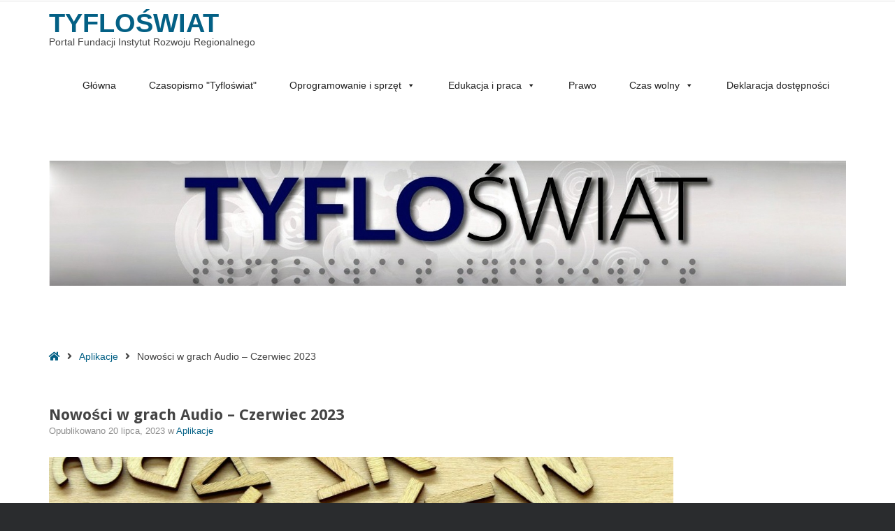

--- FILE ---
content_type: text/html; charset=UTF-8
request_url: https://tyfloswiat.pl/nowosci-w-grach-audio-czerwiec-2023/
body_size: 17763
content:
<!DOCTYPE html>

<html lang="pl-PL">

	<head>
		<meta charset="UTF-8">
		<meta name="viewport" content="width=device-width, initial-scale=1">
		<link rel="pingback" href="https://tyfloswiat.pl/xmlrpc.php">
					<link rel="icon" href="https://serwer1353629.home.pl/autoinstalator/wordpress16/wp-content/themes/pe-public-institutions/images/favicon.ico" type="image/x-icon" />
			<link rel="shortcut icon" href="https://serwer1353629.home.pl/autoinstalator/wordpress16/wp-content/themes/pe-public-institutions/images/favicon.ico" type="image/x-icon" />
		
		<title>Nowości w grach Audio &#8211; Czerwiec 2023 &#8211; Tyfloświat</title>
<meta name='robots' content='max-image-preview:large' />
<link rel='dns-prefetch' href='//maxcdn.bootstrapcdn.com' />
<link rel='dns-prefetch' href='//fonts.googleapis.com' />
<link rel='preconnect' href='https://fonts.gstatic.com' crossorigin />
<link rel="alternate" type="application/rss+xml" title="Tyfloświat &raquo; Kanał z wpisami" href="https://tyfloswiat.pl/feed/" />
<link rel="alternate" type="application/rss+xml" title="Tyfloświat &raquo; Kanał z komentarzami" href="https://tyfloswiat.pl/comments/feed/" />
<link rel="alternate" type="application/rss+xml" title="Tyfloświat &raquo; Nowości w grach Audio &#8211; Czerwiec 2023 Kanał z komentarzami" href="https://tyfloswiat.pl/nowosci-w-grach-audio-czerwiec-2023/feed/" />
<link rel="alternate" title="oEmbed (JSON)" type="application/json+oembed" href="https://tyfloswiat.pl/wp-json/oembed/1.0/embed?url=https%3A%2F%2Ftyfloswiat.pl%2Fnowosci-w-grach-audio-czerwiec-2023%2F" />
<link rel="alternate" title="oEmbed (XML)" type="text/xml+oembed" href="https://tyfloswiat.pl/wp-json/oembed/1.0/embed?url=https%3A%2F%2Ftyfloswiat.pl%2Fnowosci-w-grach-audio-czerwiec-2023%2F&#038;format=xml" />
<style id='wp-img-auto-sizes-contain-inline-css' type='text/css'>
img:is([sizes=auto i],[sizes^="auto," i]){contain-intrinsic-size:3000px 1500px}
/*# sourceURL=wp-img-auto-sizes-contain-inline-css */
</style>
<style id='wp-emoji-styles-inline-css' type='text/css'>

	img.wp-smiley, img.emoji {
		display: inline !important;
		border: none !important;
		box-shadow: none !important;
		height: 1em !important;
		width: 1em !important;
		margin: 0 0.07em !important;
		vertical-align: -0.1em !important;
		background: none !important;
		padding: 0 !important;
	}
/*# sourceURL=wp-emoji-styles-inline-css */
</style>
<style id='wp-block-library-inline-css' type='text/css'>
:root{--wp-block-synced-color:#7a00df;--wp-block-synced-color--rgb:122,0,223;--wp-bound-block-color:var(--wp-block-synced-color);--wp-editor-canvas-background:#ddd;--wp-admin-theme-color:#007cba;--wp-admin-theme-color--rgb:0,124,186;--wp-admin-theme-color-darker-10:#006ba1;--wp-admin-theme-color-darker-10--rgb:0,107,160.5;--wp-admin-theme-color-darker-20:#005a87;--wp-admin-theme-color-darker-20--rgb:0,90,135;--wp-admin-border-width-focus:2px}@media (min-resolution:192dpi){:root{--wp-admin-border-width-focus:1.5px}}.wp-element-button{cursor:pointer}:root .has-very-light-gray-background-color{background-color:#eee}:root .has-very-dark-gray-background-color{background-color:#313131}:root .has-very-light-gray-color{color:#eee}:root .has-very-dark-gray-color{color:#313131}:root .has-vivid-green-cyan-to-vivid-cyan-blue-gradient-background{background:linear-gradient(135deg,#00d084,#0693e3)}:root .has-purple-crush-gradient-background{background:linear-gradient(135deg,#34e2e4,#4721fb 50%,#ab1dfe)}:root .has-hazy-dawn-gradient-background{background:linear-gradient(135deg,#faaca8,#dad0ec)}:root .has-subdued-olive-gradient-background{background:linear-gradient(135deg,#fafae1,#67a671)}:root .has-atomic-cream-gradient-background{background:linear-gradient(135deg,#fdd79a,#004a59)}:root .has-nightshade-gradient-background{background:linear-gradient(135deg,#330968,#31cdcf)}:root .has-midnight-gradient-background{background:linear-gradient(135deg,#020381,#2874fc)}:root{--wp--preset--font-size--normal:16px;--wp--preset--font-size--huge:42px}.has-regular-font-size{font-size:1em}.has-larger-font-size{font-size:2.625em}.has-normal-font-size{font-size:var(--wp--preset--font-size--normal)}.has-huge-font-size{font-size:var(--wp--preset--font-size--huge)}.has-text-align-center{text-align:center}.has-text-align-left{text-align:left}.has-text-align-right{text-align:right}.has-fit-text{white-space:nowrap!important}#end-resizable-editor-section{display:none}.aligncenter{clear:both}.items-justified-left{justify-content:flex-start}.items-justified-center{justify-content:center}.items-justified-right{justify-content:flex-end}.items-justified-space-between{justify-content:space-between}.screen-reader-text{border:0;clip-path:inset(50%);height:1px;margin:-1px;overflow:hidden;padding:0;position:absolute;width:1px;word-wrap:normal!important}.screen-reader-text:focus{background-color:#ddd;clip-path:none;color:#444;display:block;font-size:1em;height:auto;left:5px;line-height:normal;padding:15px 23px 14px;text-decoration:none;top:5px;width:auto;z-index:100000}html :where(.has-border-color){border-style:solid}html :where([style*=border-top-color]){border-top-style:solid}html :where([style*=border-right-color]){border-right-style:solid}html :where([style*=border-bottom-color]){border-bottom-style:solid}html :where([style*=border-left-color]){border-left-style:solid}html :where([style*=border-width]){border-style:solid}html :where([style*=border-top-width]){border-top-style:solid}html :where([style*=border-right-width]){border-right-style:solid}html :where([style*=border-bottom-width]){border-bottom-style:solid}html :where([style*=border-left-width]){border-left-style:solid}html :where(img[class*=wp-image-]){height:auto;max-width:100%}:where(figure){margin:0 0 1em}html :where(.is-position-sticky){--wp-admin--admin-bar--position-offset:var(--wp-admin--admin-bar--height,0px)}@media screen and (max-width:600px){html :where(.is-position-sticky){--wp-admin--admin-bar--position-offset:0px}}

/*# sourceURL=wp-block-library-inline-css */
</style><style id='global-styles-inline-css' type='text/css'>
:root{--wp--preset--aspect-ratio--square: 1;--wp--preset--aspect-ratio--4-3: 4/3;--wp--preset--aspect-ratio--3-4: 3/4;--wp--preset--aspect-ratio--3-2: 3/2;--wp--preset--aspect-ratio--2-3: 2/3;--wp--preset--aspect-ratio--16-9: 16/9;--wp--preset--aspect-ratio--9-16: 9/16;--wp--preset--color--black: #000000;--wp--preset--color--cyan-bluish-gray: #abb8c3;--wp--preset--color--white: #ffffff;--wp--preset--color--pale-pink: #f78da7;--wp--preset--color--vivid-red: #cf2e2e;--wp--preset--color--luminous-vivid-orange: #ff6900;--wp--preset--color--luminous-vivid-amber: #fcb900;--wp--preset--color--light-green-cyan: #7bdcb5;--wp--preset--color--vivid-green-cyan: #00d084;--wp--preset--color--pale-cyan-blue: #8ed1fc;--wp--preset--color--vivid-cyan-blue: #0693e3;--wp--preset--color--vivid-purple: #9b51e0;--wp--preset--gradient--vivid-cyan-blue-to-vivid-purple: linear-gradient(135deg,rgb(6,147,227) 0%,rgb(155,81,224) 100%);--wp--preset--gradient--light-green-cyan-to-vivid-green-cyan: linear-gradient(135deg,rgb(122,220,180) 0%,rgb(0,208,130) 100%);--wp--preset--gradient--luminous-vivid-amber-to-luminous-vivid-orange: linear-gradient(135deg,rgb(252,185,0) 0%,rgb(255,105,0) 100%);--wp--preset--gradient--luminous-vivid-orange-to-vivid-red: linear-gradient(135deg,rgb(255,105,0) 0%,rgb(207,46,46) 100%);--wp--preset--gradient--very-light-gray-to-cyan-bluish-gray: linear-gradient(135deg,rgb(238,238,238) 0%,rgb(169,184,195) 100%);--wp--preset--gradient--cool-to-warm-spectrum: linear-gradient(135deg,rgb(74,234,220) 0%,rgb(151,120,209) 20%,rgb(207,42,186) 40%,rgb(238,44,130) 60%,rgb(251,105,98) 80%,rgb(254,248,76) 100%);--wp--preset--gradient--blush-light-purple: linear-gradient(135deg,rgb(255,206,236) 0%,rgb(152,150,240) 100%);--wp--preset--gradient--blush-bordeaux: linear-gradient(135deg,rgb(254,205,165) 0%,rgb(254,45,45) 50%,rgb(107,0,62) 100%);--wp--preset--gradient--luminous-dusk: linear-gradient(135deg,rgb(255,203,112) 0%,rgb(199,81,192) 50%,rgb(65,88,208) 100%);--wp--preset--gradient--pale-ocean: linear-gradient(135deg,rgb(255,245,203) 0%,rgb(182,227,212) 50%,rgb(51,167,181) 100%);--wp--preset--gradient--electric-grass: linear-gradient(135deg,rgb(202,248,128) 0%,rgb(113,206,126) 100%);--wp--preset--gradient--midnight: linear-gradient(135deg,rgb(2,3,129) 0%,rgb(40,116,252) 100%);--wp--preset--font-size--small: 13px;--wp--preset--font-size--medium: 20px;--wp--preset--font-size--large: 36px;--wp--preset--font-size--x-large: 42px;--wp--preset--spacing--20: 0.44rem;--wp--preset--spacing--30: 0.67rem;--wp--preset--spacing--40: 1rem;--wp--preset--spacing--50: 1.5rem;--wp--preset--spacing--60: 2.25rem;--wp--preset--spacing--70: 3.38rem;--wp--preset--spacing--80: 5.06rem;--wp--preset--shadow--natural: 6px 6px 9px rgba(0, 0, 0, 0.2);--wp--preset--shadow--deep: 12px 12px 50px rgba(0, 0, 0, 0.4);--wp--preset--shadow--sharp: 6px 6px 0px rgba(0, 0, 0, 0.2);--wp--preset--shadow--outlined: 6px 6px 0px -3px rgb(255, 255, 255), 6px 6px rgb(0, 0, 0);--wp--preset--shadow--crisp: 6px 6px 0px rgb(0, 0, 0);}:where(.is-layout-flex){gap: 0.5em;}:where(.is-layout-grid){gap: 0.5em;}body .is-layout-flex{display: flex;}.is-layout-flex{flex-wrap: wrap;align-items: center;}.is-layout-flex > :is(*, div){margin: 0;}body .is-layout-grid{display: grid;}.is-layout-grid > :is(*, div){margin: 0;}:where(.wp-block-columns.is-layout-flex){gap: 2em;}:where(.wp-block-columns.is-layout-grid){gap: 2em;}:where(.wp-block-post-template.is-layout-flex){gap: 1.25em;}:where(.wp-block-post-template.is-layout-grid){gap: 1.25em;}.has-black-color{color: var(--wp--preset--color--black) !important;}.has-cyan-bluish-gray-color{color: var(--wp--preset--color--cyan-bluish-gray) !important;}.has-white-color{color: var(--wp--preset--color--white) !important;}.has-pale-pink-color{color: var(--wp--preset--color--pale-pink) !important;}.has-vivid-red-color{color: var(--wp--preset--color--vivid-red) !important;}.has-luminous-vivid-orange-color{color: var(--wp--preset--color--luminous-vivid-orange) !important;}.has-luminous-vivid-amber-color{color: var(--wp--preset--color--luminous-vivid-amber) !important;}.has-light-green-cyan-color{color: var(--wp--preset--color--light-green-cyan) !important;}.has-vivid-green-cyan-color{color: var(--wp--preset--color--vivid-green-cyan) !important;}.has-pale-cyan-blue-color{color: var(--wp--preset--color--pale-cyan-blue) !important;}.has-vivid-cyan-blue-color{color: var(--wp--preset--color--vivid-cyan-blue) !important;}.has-vivid-purple-color{color: var(--wp--preset--color--vivid-purple) !important;}.has-black-background-color{background-color: var(--wp--preset--color--black) !important;}.has-cyan-bluish-gray-background-color{background-color: var(--wp--preset--color--cyan-bluish-gray) !important;}.has-white-background-color{background-color: var(--wp--preset--color--white) !important;}.has-pale-pink-background-color{background-color: var(--wp--preset--color--pale-pink) !important;}.has-vivid-red-background-color{background-color: var(--wp--preset--color--vivid-red) !important;}.has-luminous-vivid-orange-background-color{background-color: var(--wp--preset--color--luminous-vivid-orange) !important;}.has-luminous-vivid-amber-background-color{background-color: var(--wp--preset--color--luminous-vivid-amber) !important;}.has-light-green-cyan-background-color{background-color: var(--wp--preset--color--light-green-cyan) !important;}.has-vivid-green-cyan-background-color{background-color: var(--wp--preset--color--vivid-green-cyan) !important;}.has-pale-cyan-blue-background-color{background-color: var(--wp--preset--color--pale-cyan-blue) !important;}.has-vivid-cyan-blue-background-color{background-color: var(--wp--preset--color--vivid-cyan-blue) !important;}.has-vivid-purple-background-color{background-color: var(--wp--preset--color--vivid-purple) !important;}.has-black-border-color{border-color: var(--wp--preset--color--black) !important;}.has-cyan-bluish-gray-border-color{border-color: var(--wp--preset--color--cyan-bluish-gray) !important;}.has-white-border-color{border-color: var(--wp--preset--color--white) !important;}.has-pale-pink-border-color{border-color: var(--wp--preset--color--pale-pink) !important;}.has-vivid-red-border-color{border-color: var(--wp--preset--color--vivid-red) !important;}.has-luminous-vivid-orange-border-color{border-color: var(--wp--preset--color--luminous-vivid-orange) !important;}.has-luminous-vivid-amber-border-color{border-color: var(--wp--preset--color--luminous-vivid-amber) !important;}.has-light-green-cyan-border-color{border-color: var(--wp--preset--color--light-green-cyan) !important;}.has-vivid-green-cyan-border-color{border-color: var(--wp--preset--color--vivid-green-cyan) !important;}.has-pale-cyan-blue-border-color{border-color: var(--wp--preset--color--pale-cyan-blue) !important;}.has-vivid-cyan-blue-border-color{border-color: var(--wp--preset--color--vivid-cyan-blue) !important;}.has-vivid-purple-border-color{border-color: var(--wp--preset--color--vivid-purple) !important;}.has-vivid-cyan-blue-to-vivid-purple-gradient-background{background: var(--wp--preset--gradient--vivid-cyan-blue-to-vivid-purple) !important;}.has-light-green-cyan-to-vivid-green-cyan-gradient-background{background: var(--wp--preset--gradient--light-green-cyan-to-vivid-green-cyan) !important;}.has-luminous-vivid-amber-to-luminous-vivid-orange-gradient-background{background: var(--wp--preset--gradient--luminous-vivid-amber-to-luminous-vivid-orange) !important;}.has-luminous-vivid-orange-to-vivid-red-gradient-background{background: var(--wp--preset--gradient--luminous-vivid-orange-to-vivid-red) !important;}.has-very-light-gray-to-cyan-bluish-gray-gradient-background{background: var(--wp--preset--gradient--very-light-gray-to-cyan-bluish-gray) !important;}.has-cool-to-warm-spectrum-gradient-background{background: var(--wp--preset--gradient--cool-to-warm-spectrum) !important;}.has-blush-light-purple-gradient-background{background: var(--wp--preset--gradient--blush-light-purple) !important;}.has-blush-bordeaux-gradient-background{background: var(--wp--preset--gradient--blush-bordeaux) !important;}.has-luminous-dusk-gradient-background{background: var(--wp--preset--gradient--luminous-dusk) !important;}.has-pale-ocean-gradient-background{background: var(--wp--preset--gradient--pale-ocean) !important;}.has-electric-grass-gradient-background{background: var(--wp--preset--gradient--electric-grass) !important;}.has-midnight-gradient-background{background: var(--wp--preset--gradient--midnight) !important;}.has-small-font-size{font-size: var(--wp--preset--font-size--small) !important;}.has-medium-font-size{font-size: var(--wp--preset--font-size--medium) !important;}.has-large-font-size{font-size: var(--wp--preset--font-size--large) !important;}.has-x-large-font-size{font-size: var(--wp--preset--font-size--x-large) !important;}
/*# sourceURL=global-styles-inline-css */
</style>

<style id='classic-theme-styles-inline-css' type='text/css'>
/*! This file is auto-generated */
.wp-block-button__link{color:#fff;background-color:#32373c;border-radius:9999px;box-shadow:none;text-decoration:none;padding:calc(.667em + 2px) calc(1.333em + 2px);font-size:1.125em}.wp-block-file__button{background:#32373c;color:#fff;text-decoration:none}
/*# sourceURL=/wp-includes/css/classic-themes.min.css */
</style>
<link rel='stylesheet' id='animate-css' href='https://tyfloswiat.pl/wp-content/plugins/pe-easy-slider/css/animate.css?ver=6.9' type='text/css' media='all' />
<link rel='stylesheet' id='pe-easy-slider-css' href='https://tyfloswiat.pl/wp-content/plugins/pe-easy-slider/css/pe-easy-slider.css?ver=6.9' type='text/css' media='all' />
<link rel='stylesheet' id='pe-panels-css' href='https://tyfloswiat.pl/wp-content/plugins/pe-panels/css/panels.min.css?ver=1.09' type='text/css' media='all' />
<link rel='stylesheet' id='redux-extendify-styles-css' href='https://tyfloswiat.pl/wp-content/plugins/redux-framework/redux-core/assets/css/extendify-utilities.css?ver=4.4.11' type='text/css' media='all' />
<link rel='stylesheet' id='ppress-frontend-css' href='https://tyfloswiat.pl/wp-content/plugins/wp-user-avatar/assets/css/frontend.min.css?ver=4.14.2' type='text/css' media='all' />
<link rel='stylesheet' id='ppress-flatpickr-css' href='https://tyfloswiat.pl/wp-content/plugins/wp-user-avatar/assets/flatpickr/flatpickr.min.css?ver=4.14.2' type='text/css' media='all' />
<link rel='stylesheet' id='ppress-select2-css' href='https://tyfloswiat.pl/wp-content/plugins/wp-user-avatar/assets/select2/select2.min.css?ver=6.9' type='text/css' media='all' />
<link rel='stylesheet' id='megamenu-css' href='https://tyfloswiat.pl/wp-content/uploads/maxmegamenu/style.css?ver=9eb07d' type='text/css' media='all' />
<link rel='stylesheet' id='dashicons-css' href='https://tyfloswiat.pl/wp-includes/css/dashicons.min.css?ver=6.9' type='text/css' media='all' />
<link rel='stylesheet' id='font-awesome-css' href='//maxcdn.bootstrapcdn.com/font-awesome/4.7.0/css/font-awesome.min.css?ver=6.9' type='text/css' media='all' />
<link rel='stylesheet' id='pe-recent-posts-css' href='https://tyfloswiat.pl/wp-content/plugins/pe-recent-posts/css/pe-recent-posts.css?ver=6.9' type='text/css' media='all' />
<link rel="preload" as="style" href="https://fonts.googleapis.com/css?family=Droid%20Sans:700&#038;display=swap&#038;ver=1679428401" /><link rel="stylesheet" href="https://fonts.googleapis.com/css?family=Droid%20Sans:700&#038;display=swap&#038;ver=1679428401" media="print" onload="this.media='all'"><noscript><link rel="stylesheet" href="https://fonts.googleapis.com/css?family=Droid%20Sans:700&#038;display=swap&#038;ver=1679428401" /></noscript><link rel='stylesheet' id='normalize-css' href='https://tyfloswiat.pl/wp-content/themes/pe-public-institutions/css/normalize.min.css?ver=4.1.1' type='text/css' media='all' />
<link rel='stylesheet' id='font-awesome-all-css' href='https://tyfloswiat.pl/wp-content/themes/pe-public-institutions/css/font-awesome/all.css?ver=5.7' type='text/css' media='all' />
<link rel='stylesheet' id='font-awesome-v4-shims-css' href='https://tyfloswiat.pl/wp-content/themes/pe-public-institutions/css/font-awesome/v4-shims.css?ver=5.7' type='text/css' media='all' />
<link rel='stylesheet' id='pe-theme-css' href='https://tyfloswiat.pl/wp-content/uploads/pe-public-institutions/css/theme.css' type='text/css' media='all' />
<link rel='stylesheet' id='style-css' href='https://tyfloswiat.pl/wp-content/themes/pe-public-institutions/style.css?ver=1.2' type='text/css' media='all' />
<script type="text/javascript" src="https://tyfloswiat.pl/wp-includes/js/jquery/jquery.min.js?ver=3.7.1" id="jquery-core-js"></script>
<script type="text/javascript" src="https://tyfloswiat.pl/wp-includes/js/jquery/jquery-migrate.min.js?ver=3.4.1" id="jquery-migrate-js"></script>
<script type="text/javascript" src="https://tyfloswiat.pl/wp-content/plugins/pe-recent-posts/js/bootstrap.min.js?ver=3.3.0" id="bootstrap.min-js"></script>
<script type="text/javascript" src="https://tyfloswiat.pl/wp-content/plugins/pe-public-institutions-plugin/shortcodes/js/jquery.countTo.js?ver=1" id="jquery.countTo-js"></script>
<script type="text/javascript" src="https://tyfloswiat.pl/wp-content/plugins/pe-public-institutions-plugin/shortcodes/js/pe-counter.js?ver=1" id="pe-counter-js"></script>
<script type="text/javascript" src="https://tyfloswiat.pl/wp-content/plugins/wp-user-avatar/assets/flatpickr/flatpickr.min.js?ver=4.14.2" id="ppress-flatpickr-js"></script>
<script type="text/javascript" src="https://tyfloswiat.pl/wp-content/plugins/wp-user-avatar/assets/select2/select2.min.js?ver=4.14.2" id="ppress-select2-js"></script>
<script type="text/javascript" src="https://tyfloswiat.pl/wp-content/themes/pe-public-institutions/js/theme.js?ver=1.2" id="pe-theme-js-js"></script>
<link rel="https://api.w.org/" href="https://tyfloswiat.pl/wp-json/" /><link rel="alternate" title="JSON" type="application/json" href="https://tyfloswiat.pl/wp-json/wp/v2/posts/6230" /><link rel="EditURI" type="application/rsd+xml" title="RSD" href="https://tyfloswiat.pl/xmlrpc.php?rsd" />
<meta name="generator" content="WordPress 6.9" />
<link rel="canonical" href="https://tyfloswiat.pl/nowosci-w-grach-audio-czerwiec-2023/" />
<link rel='shortlink' href='https://tyfloswiat.pl/?p=6230' />
<meta name="generator" content="Redux 4.4.11" />		<style type="text/css" id="wp-custom-css">
			
#pe-header{
  background: white;
}		</style>
		<style type="text/css">/** Mega Menu CSS: fs **/</style>
	</head>

	<body data-rsssl=1 class="wp-singular post-template-default single single-post postid-6230 single-format-standard wp-theme-pe-public-institutions mega-menu-main-menu animations-enabled off-canvas-right wcagfocus wcaghover">

		<div id="pe-main">

			
<nav id="pe-skip-menu" >
	<div class="pe-skip-menu"><ul id="menu-skip-links" class="menu"><li id="menu-item-2477" class="menu-item menu-item-type-custom menu-item-object-custom menu-item-2477"><a href="#pe-main-menu">Przejdź do menu</a></li>
<li id="menu-item-2399" class="menu-item menu-item-type-custom menu-item-object-custom menu-item-2399"><a href="#pe-maincontent">Przejdź do treści głównej</a></li>
<li id="menu-item-2400" class="menu-item menu-item-type-custom menu-item-object-custom menu-item-2400"><a href="#pe-content-bottom">Przejdź do wyszukiwarki</a></li>
</ul></div></nav>


<header id="pe-bar" >
	<div id="pe-bar-in">
				<div id="pe-top-bar">
			<div id="pe-top-bar-in" class="pe-container ">
				<div class="row">
															<div id="pe-topbar2" class="col-md-12 col-sm-12 clearfix">
																		<div id="nav_menu-7" class="col-md-0  pe-widget-raw widget clearfix widget_nav_menu"></div>
					</div>
									</div>
			</div>
		</div>
		
				<div id="pe-logo-nav">
			<div id="pe-logo-nav-in" class="pe-container ">
				<div id="pe-bar-left" class="pull-left clearfix">
											<div id="pe-logo">
							<a href="https://tyfloswiat.pl/" class="pe-logo-text" title="Tyfloświat" rel="home">Tyfloświat</a>
															<p class="pe-logo-desc">Portal Fundacji Instytut Rozwoju Regionalnego</p>
												</div>
									</div>

								<div id="pe-bar-right" class="pull-right text">
										
					<nav id="pe-main-menu" class="pull-left pe-main-menu" >
						<div id="mega-menu-wrap-main-menu" class="mega-menu-wrap"><div class="mega-menu-toggle"><div class="mega-toggle-blocks-left"></div><div class="mega-toggle-blocks-center"></div><div class="mega-toggle-blocks-right"><div class='mega-toggle-block mega-menu-toggle-block mega-toggle-block-1' id='mega-toggle-block-1' tabindex='0'><span class='mega-toggle-label' role='button' aria-expanded='false'><span class='mega-toggle-label-closed'>MENU</span><span class='mega-toggle-label-open'>MENU</span></span></div></div></div><ul id="mega-menu-main-menu" class="mega-menu max-mega-menu mega-menu-horizontal mega-no-js" data-event="hover_intent" data-effect="fade_up" data-effect-speed="200" data-effect-mobile="disabled" data-effect-speed-mobile="0" data-mobile-force-width="false" data-second-click="close" data-document-click="collapse" data-vertical-behaviour="accordion" data-breakpoint="600" data-unbind="true" data-mobile-state="collapse_all" data-hover-intent-timeout="300" data-hover-intent-interval="100"><li class='mega-menu-item mega-menu-item-type-custom mega-menu-item-object-custom mega-menu-item-home mega-align-bottom-left mega-menu-flyout mega-menu-item-820' id='mega-menu-item-820'><a class="mega-menu-link" href="https://tyfloswiat.pl" tabindex="0">Główna</a></li><li class='mega-menu-item mega-menu-item-type-post_type mega-menu-item-object-page mega-align-bottom-left mega-menu-flyout mega-menu-item-1411' id='mega-menu-item-1411'><a class="mega-menu-link" href="https://tyfloswiat.pl/czasopismo/" tabindex="0">Czasopismo "Tyfloświat"</a></li><li class='mega-menu-item mega-menu-item-type-post_type mega-menu-item-object-page mega-menu-item-has-children mega-align-bottom-left mega-menu-flyout mega-menu-item-746' id='mega-menu-item-746'><a class="mega-menu-link" href="https://tyfloswiat.pl/1-oprogramowanie-i-sprzet-podstawowy/" aria-haspopup="true" aria-expanded="false" tabindex="0">Oprogramowanie i sprzęt<span class="mega-indicator"></span></a>
<ul class="mega-sub-menu">
<li class='mega-menu-item mega-menu-item-type-post_type mega-menu-item-object-page mega-menu-item-749' id='mega-menu-item-749'><a class="mega-menu-link" href="https://tyfloswiat.pl/oprogramowanie-aplikacje-i-programy/">Aplikacje mobilne</a></li><li class='mega-menu-item mega-menu-item-type-post_type mega-menu-item-object-page mega-menu-item-750' id='mega-menu-item-750'><a class="mega-menu-link" href="https://tyfloswiat.pl/oprogramowanie-aplikacje-i-programy-2/">Oprogramowanie komputerowe</a></li><li class='mega-menu-item mega-menu-item-type-post_type mega-menu-item-object-page mega-menu-item-756' id='mega-menu-item-756'><a class="mega-menu-link" href="https://tyfloswiat.pl/sprzet/">Sprzęt komputerowy i urządzenia mobilne</a></li><li class='mega-menu-item mega-menu-item-type-post_type mega-menu-item-object-page mega-menu-item-752' id='mega-menu-item-752'><a class="mega-menu-link" href="https://tyfloswiat.pl/pomoce-specjalistyczne/">Sprzęt specjalistyczny</a></li><li class='mega-menu-item mega-menu-item-type-post_type mega-menu-item-object-page mega-menu-item-760' id='mega-menu-item-760'><a class="mega-menu-link" href="https://tyfloswiat.pl/urzadzenia-uzytku-codziennego/">Urządzenia użytku codziennego</a></li></ul>
</li><li class='mega-menu-item mega-menu-item-type-post_type mega-menu-item-object-page mega-menu-item-has-children mega-align-bottom-left mega-menu-flyout mega-menu-item-743' id='mega-menu-item-743'><a class="mega-menu-link" href="https://tyfloswiat.pl/edukacja/" aria-haspopup="true" aria-expanded="false" tabindex="0">Edukacja i praca<span class="mega-indicator"></span></a>
<ul class="mega-sub-menu">
<li class='mega-menu-item mega-menu-item-type-post_type mega-menu-item-object-page mega-menu-item-757' id='mega-menu-item-757'><a class="mega-menu-link" href="https://tyfloswiat.pl/szkolenia-i-kursy/">Szkolenia i kursy</a></li><li class='mega-menu-item mega-menu-item-type-post_type mega-menu-item-object-page mega-menu-item-758' id='mega-menu-item-758'><a class="mega-menu-link" href="https://tyfloswiat.pl/szkolnictwo/">Szkolnictwo</a></li><li class='mega-menu-item mega-menu-item-type-post_type mega-menu-item-object-page mega-menu-item-753' id='mega-menu-item-753'><a class="mega-menu-link" href="https://tyfloswiat.pl/praca/">Praca</a></li></ul>
</li><li class='mega-menu-item mega-menu-item-type-post_type mega-menu-item-object-page mega-align-bottom-left mega-menu-flyout mega-menu-item-742' id='mega-menu-item-742'><a class="mega-menu-link" href="https://tyfloswiat.pl/prawo-i-praca/" tabindex="0">Prawo</a></li><li class='mega-menu-item mega-menu-item-type-post_type mega-menu-item-object-page mega-menu-item-has-children mega-align-bottom-left mega-menu-flyout mega-menu-item-741' id='mega-menu-item-741'><a class="mega-menu-link" href="https://tyfloswiat.pl/czas-wolny/" aria-haspopup="true" aria-expanded="false" tabindex="0">Czas wolny<span class="mega-indicator"></span></a>
<ul class="mega-sub-menu">
<li class='mega-menu-item mega-menu-item-type-post_type mega-menu-item-object-page mega-menu-item-755' id='mega-menu-item-755'><a class="mega-menu-link" href="https://tyfloswiat.pl/publikacje-2/">Hobby</a></li><li class='mega-menu-item mega-menu-item-type-post_type mega-menu-item-object-page mega-menu-item-748' id='mega-menu-item-748'><a class="mega-menu-link" href="https://tyfloswiat.pl/kultura/">Kultura i turystyka</a></li><li class='mega-menu-item mega-menu-item-type-post_type mega-menu-item-object-page mega-menu-item-761' id='mega-menu-item-761'><a class="mega-menu-link" href="https://tyfloswiat.pl/wydarzenia/">Sport</a></li></ul>
</li><li class='mega-menu-item mega-menu-item-type-post_type mega-menu-item-object-page mega-align-bottom-left mega-menu-flyout mega-menu-item-5021' id='mega-menu-item-5021'><a class="mega-menu-link" href="https://tyfloswiat.pl/deklaracja-dostepnosci/" tabindex="0">Deklaracja dostępności</a></li></ul></div>					</nav>

										
				</div>
				
			</div>
		</div>
			</div>
</header>
<div id="pe-header" >
	<div id="pe-header-in" class="pe-container ">
		<div class="row">
			<div id="custom_html-8" class="widget_text col-md-0  pe-widget widget widget_custom_html"><div class="widget_text pe-widget-in clearfix"><div class="textwidget custom-html-widget"><header id="myHeader">
<img src="https://tyfloswiat.pl/wp-content/uploads/2016/08/top4.jpg" alt="Logo Tyfloświat">
</header></div></div></div>		</div>
	</div>
</div>
<div id="pe-breadcrumbs" >
	<div id="pe-breadcrumbs-in" class="pe-container">
		<div id="pe-breadcrumbs-border">
			<ul id="pe-breadcrumbs-list" class="pe-breadcrumbs"><li class="item-home"><a class="bread-link bread-home" href="https://tyfloswiat.pl"><span class="fa fa-home" aria-hidden="true"></span><span class="sr-only">Strona główna</span></a></li><li class="separator"><span class="fa fa-angle-right" aria-hidden="true"></span></li><li class="item-cat"><a href="https://tyfloswiat.pl/category/aplikacje/">Aplikacje</a></li><li class="separator"><span class="fa fa-angle-right" aria-hidden="true"></span></li><li class="item-current item-6230"><span class="bread-current bread-6230">Nowości w grach Audio &#8211; Czerwiec 2023</span></li></ul>		</div>
	</div>
</div>
<span id="pe-content-beginning" class="is-content"></span>
<div id="pe-content-part" >

	<div id="pe-content-part-in" class="pe-container">
		<div class="pe-row">

			<div id="pe-content" class="col-md-12 col-md-push-0">

				
				<!-- Begin of main content area -->
				<main id="pe-maincontent" >

					
					
<article class="post-6230 post type-post status-publish format-standard has-post-thumbnail hentry category-aplikacje tag-gry clearfix">

	<header class="page-header">
		
					<h1 class="entry-title">Nowości w grach Audio &#8211; Czerwiec 2023</h1>
		
				<div class="post-meta standard-meta thumb-exist">

			<span>Opublikowano <span class="date updated"> 20 lipca, 2023</span></span>

			<span>
								w <a href="https://tyfloswiat.pl/category/aplikacje/" rel="category tag">Aplikacje</a>											</span>

		</div>
		
	</header>

	<figure class="pe-item-image"><img width="893" height="350" src="https://tyfloswiat.pl/wp-content/uploads/2022/07/litery.jpg" class="attachment-large size-large wp-post-image" alt="drewniane litery wysypane na stół" decoding="async" fetchpriority="high" srcset="https://tyfloswiat.pl/wp-content/uploads/2022/07/litery.jpg 893w, https://tyfloswiat.pl/wp-content/uploads/2022/07/litery-300x118.jpg 300w, https://tyfloswiat.pl/wp-content/uploads/2022/07/litery-768x301.jpg 768w" sizes="(max-width: 893px) 100vw, 893px" /></figure>	<div class="pe-article-content">

		<p>Artykuł jest przetłumaczoną wersją miesięcznego zestawienia nowości w grach dostępnych dla niewidomych na stronie audiogames.net. Oryginalną wersję tego artykułu możesz przeczytać <a href="https://buttondown.email/audiogames_digest/archive/audiogamesnet-monthly/https:/buttondown.email/audiogames_digest/archive/audiogamesnet-monthly-digest-may-2023/">tutaj.</a></p>
<h2>Nowe wydania</h2>
<h3>Hel-Hunter: Damned Soul (Windows, Mac)</h3>
<p>Hel-Hunter: Damned Soul to przerażająca historia Dhampira Elyona, syna wampirzycy i człowieka. W tej kontynuacji, Przeklętej Duszy, historia Elyona jest kontynuowana kilka miesięcy po poprzednim rozdziale. Eylon przebywa w Transylwanii, a jego cel jest nadal jasny &#8211; zabić Draculę, Pana Ciemności. Ten sequel zawiera ulepszenia i nowe funkcje w systemie walki, w tym nowe sztuczki i ulepszenia sztucznej inteligencji. Rozdział wprowadza również nowy system reliktów i sztuczki środowiskowe. Podążaj za Elyonem w tym sequelu, mam nadzieję, że jesteś gotowy, ponieważ czai się nowe zagrożenie.</p>
<h3>长生界: Nowe RPG oparte na sztukach walki (Windows)</h3>
<p>Jest to nowa chińska gra łącząca turową walkę z eksploracją z perspektywy pierwszej osoby. Zarówno w przypadku tej gry, jak i innej, która będzie omawiana poniżej, do rozgrywki konieczne będzie skorzystanie z funkcji tłumaczenia oferowanych przez twój czytnik ekranu. Więcej szczegółów od Nuno:</p>
<p>gra wymaga programu Locale Emulator. Została stworzona, aby zademonstrować nowy silnik do tworzenia gier</p>
<p>Skróty klawiszowe: F1: Otwiera panel postaci F2: Otwiera panel plecaka F3: Otwiera panel zwierzaka. F4: Otwiera panel ekwipunku. F5: Otwiera panel umiejętności F6: Otwiera panel zadań. W/S/A/D: poruszanie postacią Operacje takie jak polowanie i łowienie ryb zostaną opisane w grze. Gra wydaje się być jeszcze niekompletna i jest tylko pierwszy epizod. Pograłem chwilę i&#8230; Jak na tak prymitywny silnik jest bardzo dobra.</p>
<h3>Otwarta Alpha Elves of Allalhill, nowej gry przeglądarkowej opartej na legendzie zielonego smoka</h3>
<p>Cześć wszystkim, Minęło sporo czasu, odkąd Nonvisiongames opublikowało jakiś produkt. Tym razem będzie to otwarta alfa naszej nowej gry przeglądarkowej Elves of Allalhill. Elves of Allalhill (EOA) to gra przeglądarkowa oparta na bazie kodowej LOTGD i rozgrywająca się na kontynencie znanym jako ForestLand. Gracze mogą rejestrować się jako nowi elfi zabójcy, którzy są częścią gildii zabójców znajdującej się w mieście Allalhill. Miasto Allalhill znajduje się w południowo-zachodnich regionach ForestLand i cierpi z powodu najazdów leśnych orków. Podczas gry będziesz zdobywać doświadczenie, Monety TreeCoins, fragmenty adamantium i, co najważniejsze, poziomy, aby w końcu móc odszukać Leśnych Orków i stawić czoła ich bezbożnemu przywódcy. Ale czy wszystko będzie takie, jak zostało przedstawione? A może dzieje się coś jeszcze? Cóż, jest tylko jeden sposób, aby się tego dowiedzieć 😉 Prace nad tą grą trwają już od jakiegoś czasu i jest jeszcze sporo rzeczy do zrobienia. Ale myślę, że podstawy są już gotowe i teraz szukam społeczności, która chce wypróbować grę i pomóc nam w wyszukiwaniu błędów ortograficznych, gramatycznych i wszystkiego, co nie jest w porządku. Zasadniczo oznacza to, że uważam, że gra może być nazywana otwartą wersją alfa. Za wcześnie na w pełni działającą wersję, ale wystarczająco dobrze, by przyciągnąć pierwszych graczy. Co gra oferuje na chwilę obecną:</p>
<ul>
<li>Kilka lokacji, takich jak miasto Allalhill, farma Longview, młyn tekstylny Tylera, browar HopsHill, góry Milah i kilka innych, nad którymi wciąż trwają prace.</li>
<li>Nowa rasa elfów, która jest dostępna od samego początku, wraz z leśnymi gnomami, mrocznymi elfami i rasami centaurów, które w pewnym momencie zostaną odblokowane, wraz z ich własnymi miastami. Kolejne są w przygotowaniu.</li>
<li>Specjalizacje dostępne od samego początku to: Łucznik, wojownik i zabójca, z druidem i czarownikiem w kolejce na później. Kolejne są w przygotowaniu.</li>
<li>Kilka systemów zadań, takich jak biuro nagród, zadania wykonywane w karczmach i sadach owocowych. Zadania w karczmie wciąż wymagają dopracowania. Kilka obrazków zostało wykonanych ręcznie przez jednego z moich partnerów, reszta pojawi się wkrótce.</li>
<li>Centrum informacyjne, które podkreśla niektóre z termologii i wiedzy w grze, jest nadal w trakcie pracy.</li>
</ul>
<p>Większość wydarzeń spowoduje dodanie twojego kanału do codziennych wiadomości. Na przykład, gdy akceptujesz kontrakt w biurze nagród lub pracujesz na zmianę w pracy.</p>
<ul>
<li>na ekranie logowania i we wszystkich lokalizacjach prezentowane są ostatnie 4 najważniejsze wiadomości.</li>
<li>I wiele więcej!</li>
</ul>
<h3>·       Sourcefable &#8211; nowa Francuska gra przygodowa z elementami RPG</h3>
<p>Poniższa informacja została napisana łącząc oryginalny post na forum od użytkownika Obert01 oraz przetłumaczony maszynowo <a href="https://www.facebook.com/confrontationsaga.saga.1/posts/pfbid0uC9mi3V2DP46knP6a2Yh6gdJBuvQhzhSRLyAggFxrjiMCC5mShcdmV511RtUFYQol">post autora gry na Facebooku.</a></p>
<p>Sourcefable to francuska gra dostępna dla każdego. Jest to interaktywna fikcja narracyjna zawierająca elementy turowej walki i RPG. Gra działa w dowolnej przeglądarce internetowej, jest kompatybilna z czytnikami ekranu, napisana i zaprogramowana przez niewidomego francuskiego autora. Zawiera muzykę i ilustracje z alternatywnymi opisami. Graj jako bohater, taki jak Alicja z krainy czarów, Narcyz z mitologii greckiej lub Kuba Rozpruwacz rzucony w dziwny świat Sourcefable. Wybierz swoją ścieżkę, morale, romans, zwierzęcego partnera i walcz o życie w taktycznych, fantastycznych walkach. Grę warto przejść kilka razy &#8230; czy znajdziesz 6 różnych zakończeń? Gra jest w języku francuskim, ale uważamy, że można się nią cieszyć za pomocą czytnika ekranu i dodatku do automatycznego tłumaczenia. Można na przykład użyć dodatku NVDA Translate: https://nvda-addons.org/addon.php?id=168 W przypadku jakichkolwiek komentarzy, pytań lub chęci zgłoszenia problemów podczas gry z tłumaczeniem prosimy o kontakt: confrontationsaga@gmail.com</p>
<p>Gra zostanie zaktualizowana w niedzielę, 9 lipca 2023 r., aby naprawić błąd. Dotyczy to tylko gier, w których Cassilde jest zakochana w bohaterce lub bohaterze, inspirując jej doskonałe ataki. W tym dniu wszystkie gry zostaną zresetowane. Zaleca się ukończenie każdej przygody rozpoczętej przed tą datą. Dla tych, którym się spieszy lub zamierzają rozpocząć nową przygodę, poprawiona alternatywna wersja gry jest już dostępna tutaj (nie zostanie zmieniona 9 lipca): https://dashingdon.com/&#8230;/wysty&#8230;/sourcefable-safe/mygame/ Pierwotny link do pełnej wersji gry, wcześniej link do wersji demonstracyjnej (zostanie załatany 9 lipca): https://dashingdon.com/play/wystygry2/sourcefable/mygame/ Link do zapowiedzi gry: https://youtu.be/ZDOxWfA6BbI Miłego grania!</p>
<h3>Empires Order (iOS i Android)</h3>
<p>Empire&#8217;s Order to wyjątkowa gra science-fiction, która zabiera graczy w podróż na odległą planetę w galaktyce, gdzie cenna ruda czeka na wydobycie. Zadaniem wybrańca jest osiedlenie się na planecie, wydobycie rudy i dostarczenie jej do Imperium w odpowiednim czasie. Gracze będą mogli budować własne talie, badać nowe technologie, ulepszać swój sprzęt, handlować z innymi graczami i prowadzić operacje ze swoimi agentami. Dzięki różnorodnym opcjom rozgrywki i wykorzystaniu wszystkich środków niezbędnych do dostarczenia rudy, Empire&#8217;s Order oferuje wciągającą i wymagającą rozgrywkę w trybie rogue-lite. Gra zawiera 42 różne karty, 37 różnych budynków, 33 wydarzenia i 84 osiągnięcia, a także różnorodne wydarzenia, profity i specjalizacje, które zapewniają graczom zaangażowanie i wyzwania. Odnośniki: <a href="https://apps.apple.com/br/app/empires-order/id6446022485">https://apps.apple.com/br/app/empires-o … 6446022485</a> <a href="https://play.google.com/store/apps/details?id=com.vault35.empiresorderp">https://play.google.com/store/apps/deta … iresorderp</a> <a href="https://discord.gg/xEbAa8qCxe">https://discord.gg/xEbAa8qCxe</a></p>
<h3>Bounce Bounce (Windows)</h3>
<p>Bounce Bounce to gra zręcznościowa, w której gracz leci w górę, ale traci pęd i w końcu zaczyna spadać. Aby temu zapobiec, gracz musi zbierać przedmioty, które zwiększają jego pęd w górę. Ponieważ jednak gracz nieustannie się porusza, może to stanowić nie lada wyzwanie. Gra podzielona jest na poziomy, z których każdy ma wysokość 100 kwadratów. Na końcu każdego poziomu znajduje się platforma, na której gracz musi wylądować, aby kontynuować. Gra zawiera również drugi tryb, szczegóły na jego temat można znaleźć w readme. Należy pamiętać, że ponieważ gra jest znacznie bardziej skomplikowana niż inne rzeczy, które wcześniej kodowałem, mogą wystąpić błędy. Aby pobrać grę, kliknij poniższy link. <a href="https://kavyapriya.itch.io/bounce-bounce">https://kavyapriya.itch.io/bounce-bounce</a></p>
<h3>Pattern Play Story (iOS)</h3>
<p>Witamy w grze typu dopasuj 3 dla każdego. Buduj linie, Przechodź poziomy i utrzymuj wysoki bonus czasu dodatkowego, albo gra się zakończy.</p>
<h3>Funkcje:</h3>
<ul>
<li>Łatwa gra</li>
<li>Nieograniczona rozgrywka</li>
<li>Gra offline</li>
<li>Brak zakupów w aplikacji</li>
<li>W pełni kompatybilna z VoiceOver</li>
</ul>
<h3>Legend of the Sword, nowa gra od wuxia (Windows)</h3>
<p>Opis od użytkownika Tuohai:</p>
<p>Jest to gra RPG w czasie rzeczywistym dla jednego gracza Klawisze: Klawisze strzałek: poruszanie się w określonym kierunku Ctrl+klawisze strzałek: Szybkie poruszanie się w określonym kierunku poprzez wykonywanie umiejętności błyskawic Spacja: rozpoczęcie ataku Klawisz Enter: potwierdzenie operacji/wyzwolenie zdarzenia/podniesienie przedmiotów Delete:Odrzuć przedmioty Shift+delete: Odrzuć wszystkie podobne przedmioty `：Podnieś przedmiot Shift+: Upuść przedmiot Tab： Wyświetl otaczające cele Klawisz Esc: powrót do wyższego poziomu Q, E: przełączanie przedmiotów, umiejętności Shift+Q, E: przełączanie kategorii home &amp; end: szybkie przejście do pierwszego i ostatniego elementuprzedmiotów Page up, page down: przesuwanie pozycji przedmiotów do przodu i do tyłu W: używanie przedmiotów/ulepszanie umiejętności f1 do f12 to domyślne skróty klawiszowe umiejętności Ctrl+f1 do f12: ustawianie umiejętności Duże klawisze numeryczne od 1 do 0: używanie przedmiotów, klawisze skrótów do ekwipunku CTRL+duże klawisze numeryczne na klawiaturze, klawisze skrótów do ustawiania przedmiotów i ekwipunku G: wyświetlanie aktualnie wybranego celu Z: wyświetlanie współrzędnych mapy; X: wyświetlanie statusu postaci; C: wyświetlanie przedmiotów, narzędzi umiejętności; V: rozpoczęcie/zakończenie medytacji B: otwieranie/zamykanie trybu wykrywania; N: otwieranie/zamykanie trybu profilu; M: przełączanie, aby wyświetlić typ celu Shift+C: skopiuj to, co właśnie usłyszałeś do schowka; Shift+D: dodatkowa kopia tego, co właśnie usłyszałeś do schowka. Gra wykorzystuje silnik Legend of the Moon, który jest stosunkowo dojrzały jak na grę sztuk walki, więc upewnij się, że używasz angielskiego stanu gry. W grze jest wiele rozmów i zadań, dzięki którym możesz zdobyć leki, napoje, itp., jest regularnie odświeżany, w tym bossów, raz boss pojawia się, a następnie wejść w stan walki i uruchomić ten sam wątek walki, nie można zapisać, dialog i szereg operacji, należy zwrócić uwagę na gracza. W bitwie należy się wycofać, aby przejść dalej, nie walcz ostro z przeciwnikiem, większość bossów fabularnych ma takie same umiejętności jak protagonista, dlatego są dość trudne do pokonania, trzeba myśleć bardziej,, niż w poprzednich grach, aby pokonać przeciwników. W przypadku silnych kolegów z drużyny do pomocy, spróbuj zabrać swoich kolegów z drużyny do walki podczas wycofywania się, jeśli staniesz w miejscu i pozwolisz swoim kolegom z drużyny nieść walkę, łatwo jest zginąć w bitwie, jeśli twoi koledzy z drużyny zostaną pokonani.</p>
<p>Więcej szczegółów, łącznie z przewodnikiem jak przejść kilka pierwszych poziomów gry oraz link do pobrania znajdziesz w wątku podlinkowanym wyżej.</p>
<h3>Pierwsza publiczna wersja mojego silnika do tworzenia gier Unseen RPG (Windows)</h3>
<p>Witam wszystkich! Właśnie wydałem bardzo wczesną wersję mojego silnika RPG. Celem tego silnika jest stworzenia łatwego narzędzia, które może stanowić fajny wstęp do tworzenia gier dla ludzi, którzy są zainteresowani tworzeniem gier, ale boją się potencjalnych barier. Skupi się więc na umożliwieniu użytkownikom tworzenia turowych gier RPG tak szybko, jak to możliwe. Spodziewam się, że jeśli znajdzie to odbiorców, to będą to dzieci, hobbyści, pisaże i muzycy. Jestem widzącym deweloperem, który robi co w jego mocy w oparciu o informacje zwrotne, aby stworzyć silnik, który będzie użyteczny dla niewidomych, ale mam przeczucie, że będę potrzebował wielu wskazówek. Więcej informacji i kilka gier demo do pobrania można znaleźć tutaj: <a href="https://ericbomb.itch.io/the-unseen-rpg-engine/devlog/552560/first-demo-of-the-unseen-rpg-engine-is-now-available">https://ericbomb.itch.io/the-unseen-rpg … -available</a></p>
<h2>Aktualizacje</h2>
<ul>
<li>Funkcje Nekromancji w Warsim zostały udoskonalone w wersji 1.0.6, która pozwala teraz wskrzeszać zwłoki z lokalnego cmentarza, a także dodaje szereg potencjalnych konsekwencji zejścia na mroczną ścieżkę Nekromancji, takich jak utrata opinii publicznej i nowe wydarzenia w sali koronnej. <a href="https://store.steampowered.com/news/app/659540/view/3653029702861054397">Pełną listę zmian znajdziecie tutaj.</a></li>
<li><a href="https://hearthstone.blizzard.com/pl-pl/news/23973115/informacje-o-aktualizacji-26-6">Aktualizacja 26.6 do Hearthstone</a> wprowadza wiele zmian, w tym nowy tryb gry &#8211; przeplatanki, przygotowuje ustawki na powrót misji w Lipcu, i daje ci przedsmak Nadchodzącego rozszerzenia <a href="https://hearthstone.blizzard.com/pl-pl/news/23973114/przedstawiamy-tytanow-kolejne-rozszerzenie-do-hearthstone">Tytani,</a> które ukarze się w Sierpniu. Oprócz samej gry, mod Hearthstone Access również został zaktualizowany. Oprócz dodania wsparcia dla najnowszej wersji gry, aktualizacja pozwala na rozgrywanie heroicznych starć.</li>
<li><a href="https://soundrts.blogspot.com/2023/06/log-soundrts-137-released.html">SoundRTS</a> jest teraz na wersji 1.37. Jednostki mogą teraz atakować z pojazdów lub struktur obronnych (takich jak bramy lub wieże). Ponadto aktualizacja zawiera różne poprawki i funkcje przydatne dla moderów. Skoro już o tym mowa,</li>
<li><a href="https://forum.audiogames.net/topic/46047/soundrts-ancient-war-mod/">Mod soundRTS: Starożytne Wojny</a> został zaktualizowany w celu wykorzystania nowych funkcji oraz zaoferowania kampanii jednoosobowej.</li>
<li><a href="https://novusoperandigames.itch.io/sanctuary-in-time/devlog/540271/changelog-037-sanctuary-in-time">Sanctuary in Time 0.3.7</a> umożliwia zmianę relacji z obserwującym (NP. Możemy się Oświadczyć lub zerwać związek), dodaje więcej bonusów coachingowych, dodaje różne nowe opcje kosmetyczne, w tym nowe fryzury i wiele więcej. Kolejna większa aktualizacja, <a href="https://www.patreon.com/posts/changelog-0-3-8-85377373">wersja 0.3.8</a> została wydana dla patronów i będzie dostępna dla wszystkich za 2 tygodnie. Aktualizacja wprowadza różne opcje zwalniania obserwujących, możliwość budowania placówek, fryzjera, opcje zmiany nazwy obserwujących oraz jeszcze więcej poprawek w systemie coachingu i rozgrywce. Możesz przeczytać dzienniki zmian dla obu aktualizacji, klikając powyższe linki.</li>
<li><a href="https://shiftbacktick.itch.io/periphery-synthetic-ep/devlog/543020/v210-next-fest-update">Periphery 2.1.0</a> &#8211; wprowadza wiele ulepszeń do miksu audio, co powinno znacznie ułatwić znajdowanie przedmiotów. Aktualizacja dodaje również grywalny instrument muzyczny do ekranu tytułowego oraz zawiera inne poprawki błędów i ulepszenia wydajności.</li>
<li><a href="https://forum.audiogames.net/topic/48664/alter-aeon-june-2023-update/">Czerwcowe aktualizacje w Alter Aeon</a> wprowadziły wiele zmian w zaklęciach dla wszystkich klas, kartografii i rzemiośle, a także nowe dodatki do grupy obszarów &#8220;labirynt&#8221;. Ponadto do 4 lipca trwa wydarzenie Przesilenie, w ramach którego dostępne będą różne specjalne obszary zarówno dla małych, jak i dużych grup. Więcej szczegółów można znaleźć w poście powyżej.</li>
</ul>
<h2>Pozostałe wiadomości</h2>
<p>Rozpoczęła się letnia wyprzedaż Steam, która będzie trwać do 13 lipca. Prawie każda gra w sklepie yes przeceniona, więc nie Zależnie od tego, czy interesują cię gry audio takie jak <a href="https://store.steampowered.com/app/989790/The_Vale_Shadow_of_the_Crown/">The Vale</a> czy <a href="https://store.steampowered.com/app/1300600/Blind_Drive/">Blind Drive,</a> gry z funkcjami dostępności jak <a href="https://store.steampowered.com/app/949480/BROK_the_InvestiGator/">Brok</a>czy <a href="https://store.steampowered.com/app/245170/Skullgirls_2nd_Encore/">Skullgirls</a>, gry udostępniane dzięki modom jak <a href="https://store.steampowered.com/app/646570/Slay_the_Spire/">Slay the Spire</a> lub <a href="https://store.steampowered.com/app/413150/Stardew_Valley/">Stardew Valley</a> czy jakakolwiek inna gra dostępna dla niewidomych, to może być dobry moment, żeby ją kupić!</p>
<p>&nbsp;</p>

	</div>

	
	
	<!-- Go to www.addthis.com/dashboard to customize your tools -->
	<div class="addthis_sharing_toolbox"></div>

	
	
	
</article>

					
				</main>
				<!-- End of main content area -->

				<div id="pe-content-bottom" >
	<div class="row">
		<div id="search-6" class="col-md-0  pe-widget widget widget_search"><div class="pe-widget-in clearfix"><form method="get" role="search" class="searchform" action="https://tyfloswiat.pl/" >
	<div class="pe-search-box"><div class="pe-search-input"><label class="sr-only" for="input-697401976bff7">Szukaj:</label>
		<input type="search" value="" id="input-697401976bff7" name="s" class="s" placeholder="Wyszukaj ..." />
		</div><button class="button" type="submit" value="Wyszukaj" ><span class="fa fa-search"></span><span class="sr-only">Wyszukaj</span></button>
	</div>
</form>
</div></div>	</div>
</div>

			</div>

			<!-- Sidebars -->
			
		</div>

	</div>

</div>


<div id="pe-bottom3" >
	<div id="pe-bottom3-in" class="pe-container ">
		<div class="row">
			<div id="custom_html-7" class="widget_text col-md-0  pe-widget widget widget_custom_html"><div class="widget_text pe-widget-in clearfix"><h2 class="pe-title"><span>Partnerzy</span> </h2><div class="textwidget custom-html-widget"><p style="text-align: center;">&nbsp;<a href="http://www.firr.org.pl/"><img src="https://serwer1353629.home.pl/autoinstalator/wordpress16/wp-content/uploads/2019/05/logo-FIRR-4.png" alt="Fundacja Instytut Rozwoju Regionalnego" width="186" height="93" /></a>&nbsp;&nbsp;&nbsp;&nbsp; &nbsp; &nbsp; &nbsp; &nbsp; &nbsp; &nbsp; &nbsp;&nbsp;&nbsp; <a href="https://www.pfron.org.pl/"><img src="https://firr.org.pl/wp-content/uploads/2018/05/pf.png" alt="Państwowy Fundusz Rehabilitacji Os&oacute;b Niepełnosprawnych" width="186" height="93" /></a></p></div></div></div>		</div>
	</div>
</div>
<div id="pe-footer-mod" >
	<div id="pe-footer-mod-in" class="pe-container ">
		<div class="row">
			<div id="text-8" class="col-md-4  pe-widget widget widget_text"><div class="pe-widget-in clearfix"><h2 class="pe-title"><span>REDAKTOR</span> <span>NACZELNY</span> </h2>			<div class="textwidget"><p>Joanna Piwowońska</p>
<p>e-mail: joanna.piwowonska@firr.org.pl<br />
tel. kom: +48 663 883 332</p>
</div>
		</div></div><div id="text-10" class="col-md-4  pe-widget widget widget_text"><div class="pe-widget-in clearfix"><h2 class="pe-title"><span>REDAKTORZY</span> </h2>			<div class="textwidget"><p>Michał Kasperczak</p>
<p>+48 663 412 429<br />
michal.kasperczak@firr.org.pl</p>
<p>Michał Dziwisz</p>
<p>+48 695 918 803<br />
michal.dziwisz@firr.org.pl</p>
</div>
		</div></div><div id="text-9" class="col-md-4  pe-widget widget widget_text"><div class="pe-widget-in clearfix"><h2 class="pe-title"><span>SIEDZIBA</span> <span>REDAKCJI</span> </h2>			<div class="textwidget"><p><span class="fa fa-map-marker pe-color pe-small-icon"> </span>ul. Świętokrzyska 14<br />
30-015 Kraków</p>
<p><span class="fa fa-phone pe-color pe-small-icon"> </span>+48 12 444 73 49</p>
</div>
		</div></div>		</div>
	</div>
</div>

<footer id="pe-footer" >

	<!-- Copyright/ powered by / back to top -->
		<div id="pe-copyright" class="pe-container ">
		<div class="row">
						<div id="pe-copyrights-info" class="text-left col-md-12">
				Copyright © 2023 TyfloŚwiat			</div>
			
			
			
		</div>
	</div>
	
</footer>

<div id="pe-back-top">
	<a id="backtotop" href="#" ><span class="fa fa-chevron-up"></span><span class="sr-only">Back to top</span></a>
</div>

</div> <!-- end of pe-main wrapper -->


<script type="speculationrules">
{"prefetch":[{"source":"document","where":{"and":[{"href_matches":"/*"},{"not":{"href_matches":["/wp-*.php","/wp-admin/*","/wp-content/uploads/*","/wp-content/*","/wp-content/plugins/*","/wp-content/themes/pe-public-institutions/*","/*\\?(.+)"]}},{"not":{"selector_matches":"a[rel~=\"nofollow\"]"}},{"not":{"selector_matches":".no-prefetch, .no-prefetch a"}}]},"eagerness":"conservative"}]}
</script>
<script type="text/javascript" src="https://tyfloswiat.pl/wp-content/plugins/pe-panels/js/jquery.touchSwipe.min.js?ver=16.18" id="jquery.touchSwipe-js"></script>
<script type="text/javascript" src="https://tyfloswiat.pl/wp-content/plugins/pe-panels/js/panels.js?ver=1.09" id="pe-panels-js-js"></script>
<script type="text/javascript" src="https://tyfloswiat.pl/wp-content/plugins/pe-public-institutions-plugin/js/map.js?ver=6.9" id="pe-map-js"></script>
<script type="text/javascript" id="ppress-frontend-script-js-extra">
/* <![CDATA[ */
var pp_ajax_form = {"ajaxurl":"https://tyfloswiat.pl/wp-admin/admin-ajax.php","confirm_delete":"Are you sure?","deleting_text":"Deleting...","deleting_error":"An error occurred. Please try again.","nonce":"3719ff55c7","disable_ajax_form":"false","is_checkout":"0","is_checkout_tax_enabled":"0"};
//# sourceURL=ppress-frontend-script-js-extra
/* ]]> */
</script>
<script type="text/javascript" src="https://tyfloswiat.pl/wp-content/plugins/wp-user-avatar/assets/js/frontend.min.js?ver=4.14.2" id="ppress-frontend-script-js"></script>
<script type="text/javascript" src="https://tyfloswiat.pl/wp-content/themes/pe-public-institutions/js/slick.min.js?ver=1.5.9" id="slick-js"></script>
<script type="text/javascript" src="https://tyfloswiat.pl/wp-content/themes/pe-public-institutions/js/jquery.validate.min.js?ver=1.14.0" id="jqvalidate-js"></script>
<script type="text/javascript" src="https://tyfloswiat.pl/wp-content/themes/pe-public-institutions/js/jquery.waypoints.min.js?ver=4.0.0" id="waypoints-js"></script>
<script type="text/javascript" src="https://tyfloswiat.pl/wp-content/themes/pe-public-institutions/js/jquery.magnific-popup.min.js?ver=1.0.1" id="magnific-popup-js"></script>
<script type="text/javascript" src="https://tyfloswiat.pl/wp-content/themes/pe-public-institutions/js/jquery.form.js?ver=3.51" id="form-js"></script>
<script type="text/javascript" src="https://tyfloswiat.pl/wp-content/themes/pe-public-institutions/js/js.cookie.js?ver=2.1.0" id="cookiejs-js"></script>
<script type="text/javascript" src="https://tyfloswiat.pl/wp-includes/js/hoverIntent.min.js?ver=1.10.2" id="hoverIntent-js"></script>
<script type="text/javascript" id="megamenu-js-extra">
/* <![CDATA[ */
var megamenu = {"timeout":"300","interval":"100"};
//# sourceURL=megamenu-js-extra
/* ]]> */
</script>
<script type="text/javascript" src="https://tyfloswiat.pl/wp-content/plugins/megamenu/js/maxmegamenu.js?ver=3.3" id="megamenu-js"></script>
<script id="wp-emoji-settings" type="application/json">
{"baseUrl":"https://s.w.org/images/core/emoji/17.0.2/72x72/","ext":".png","svgUrl":"https://s.w.org/images/core/emoji/17.0.2/svg/","svgExt":".svg","source":{"concatemoji":"https://tyfloswiat.pl/wp-includes/js/wp-emoji-release.min.js?ver=6.9"}}
</script>
<script type="module">
/* <![CDATA[ */
/*! This file is auto-generated */
const a=JSON.parse(document.getElementById("wp-emoji-settings").textContent),o=(window._wpemojiSettings=a,"wpEmojiSettingsSupports"),s=["flag","emoji"];function i(e){try{var t={supportTests:e,timestamp:(new Date).valueOf()};sessionStorage.setItem(o,JSON.stringify(t))}catch(e){}}function c(e,t,n){e.clearRect(0,0,e.canvas.width,e.canvas.height),e.fillText(t,0,0);t=new Uint32Array(e.getImageData(0,0,e.canvas.width,e.canvas.height).data);e.clearRect(0,0,e.canvas.width,e.canvas.height),e.fillText(n,0,0);const a=new Uint32Array(e.getImageData(0,0,e.canvas.width,e.canvas.height).data);return t.every((e,t)=>e===a[t])}function p(e,t){e.clearRect(0,0,e.canvas.width,e.canvas.height),e.fillText(t,0,0);var n=e.getImageData(16,16,1,1);for(let e=0;e<n.data.length;e++)if(0!==n.data[e])return!1;return!0}function u(e,t,n,a){switch(t){case"flag":return n(e,"\ud83c\udff3\ufe0f\u200d\u26a7\ufe0f","\ud83c\udff3\ufe0f\u200b\u26a7\ufe0f")?!1:!n(e,"\ud83c\udde8\ud83c\uddf6","\ud83c\udde8\u200b\ud83c\uddf6")&&!n(e,"\ud83c\udff4\udb40\udc67\udb40\udc62\udb40\udc65\udb40\udc6e\udb40\udc67\udb40\udc7f","\ud83c\udff4\u200b\udb40\udc67\u200b\udb40\udc62\u200b\udb40\udc65\u200b\udb40\udc6e\u200b\udb40\udc67\u200b\udb40\udc7f");case"emoji":return!a(e,"\ud83e\u1fac8")}return!1}function f(e,t,n,a){let r;const o=(r="undefined"!=typeof WorkerGlobalScope&&self instanceof WorkerGlobalScope?new OffscreenCanvas(300,150):document.createElement("canvas")).getContext("2d",{willReadFrequently:!0}),s=(o.textBaseline="top",o.font="600 32px Arial",{});return e.forEach(e=>{s[e]=t(o,e,n,a)}),s}function r(e){var t=document.createElement("script");t.src=e,t.defer=!0,document.head.appendChild(t)}a.supports={everything:!0,everythingExceptFlag:!0},new Promise(t=>{let n=function(){try{var e=JSON.parse(sessionStorage.getItem(o));if("object"==typeof e&&"number"==typeof e.timestamp&&(new Date).valueOf()<e.timestamp+604800&&"object"==typeof e.supportTests)return e.supportTests}catch(e){}return null}();if(!n){if("undefined"!=typeof Worker&&"undefined"!=typeof OffscreenCanvas&&"undefined"!=typeof URL&&URL.createObjectURL&&"undefined"!=typeof Blob)try{var e="postMessage("+f.toString()+"("+[JSON.stringify(s),u.toString(),c.toString(),p.toString()].join(",")+"));",a=new Blob([e],{type:"text/javascript"});const r=new Worker(URL.createObjectURL(a),{name:"wpTestEmojiSupports"});return void(r.onmessage=e=>{i(n=e.data),r.terminate(),t(n)})}catch(e){}i(n=f(s,u,c,p))}t(n)}).then(e=>{for(const n in e)a.supports[n]=e[n],a.supports.everything=a.supports.everything&&a.supports[n],"flag"!==n&&(a.supports.everythingExceptFlag=a.supports.everythingExceptFlag&&a.supports[n]);var t;a.supports.everythingExceptFlag=a.supports.everythingExceptFlag&&!a.supports.flag,a.supports.everything||((t=a.source||{}).concatemoji?r(t.concatemoji):t.wpemoji&&t.twemoji&&(r(t.twemoji),r(t.wpemoji)))});
//# sourceURL=https://tyfloswiat.pl/wp-includes/js/wp-emoji-loader.min.js
/* ]]> */
</script>

</body> <!-- end of body -->

</html> <!-- end of html -->
